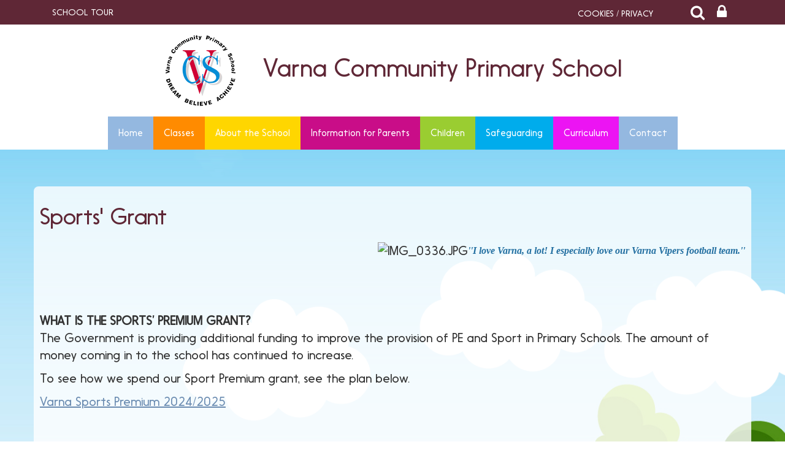

--- FILE ---
content_type: text/html; charset=UTF-8
request_url: https://www.varna.manchester.sch.uk/page/sports-grant/51009
body_size: 6244
content:
<!DOCTYPE html>
<html lang="en">

<head>
    <meta charset="utf-8">
<meta http-equiv="X-UA-Compatible" content="IE=edge">
<meta name="viewport" content="width=device-width, initial-scale=1"><title>Varna Community Primary School: Sports' Grant</title>
<script type="application/ld+json">
        {
          "@context" : "https://schema.org",
          "@type" : "WebSite",
          "name" : "Varna Community Primary School",
          "url" : "https://www.varna.manchester.sch.uk"
        }
      </script><link rel="shortcut icon" href="/images/favicon_2.ico" type="image/vnd.microsoft.icon" />
            <link rel="icon" href="/images/favicon_2.ico" type="image/vnd.microsoft.icon" />
<script src="https://ajax.googleapis.com/ajax/libs/jquery/1.12.4/jquery.min.js"></script>
<script type="text/javascript" src="/core/plugins/lightbox/js/lightbox.min.js"></script>
<link rel="stylesheet" type="text/css" href="/core/plugins/lightbox/css/lightbox.min.css" media="screen" />
<script type="text/javascript" src="/jscript/jquery.cycle2.min.js"></script>
<script type="text/javascript" src="/jscript/global.js"></script><link rel="stylesheet" href="https://maxcdn.bootstrapcdn.com/bootstrap/3.3.7/css/bootstrap.min.css" integrity="sha384-BVYiiSIFeK1dGmJRAkycuHAHRg32OmUcww7on3RYdg4Va+PmSTsz/K68vbdEjh4u" crossorigin="anonymous">
<link rel="stylesheet" href="https://maxcdn.bootstrapcdn.com/bootstrap/3.3.7/css/bootstrap-theme.min.css" integrity="sha384-rHyoN1iRsVXV4nD0JutlnGaslCJuC7uwjduW9SVrLvRYooPp2bWYgmgJQIXwl/Sp" crossorigin="anonymous">
<script src="https://maxcdn.bootstrapcdn.com/bootstrap/3.3.7/js/bootstrap.min.js" integrity="sha384-Tc5IQib027qvyjSMfHjOMaLkfuWVxZxUPnCJA7l2mCWNIpG9mGCD8wGNIcPD7Txa" crossorigin="anonymous"></script><link rel="stylesheet" href="https://cdnjs.cloudflare.com/ajax/libs/font-awesome/4.7.0/css/font-awesome.min.css"><script type="text/javascript" src="/jscript/modernizr-hover.js"></script>
<script type="text/javascript" src="/jscript/modernizr-hover-fix.js"></script><script type="text/javascript" src="/core/plugins/jplayer/js/jquery.jplayer.min.js"></script>
<script type="text/javascript" src="/core/plugins/jplayer/js/jplayer.playlist.min.js"></script>
<link href="/core/plugins/jplayer/skin/blue.monday/jplayer.blue.monday.css" rel="stylesheet" type="text/css" /><link type='text/css' href='/css/modal.css?v=1' rel='stylesheet' media='screen' />
<script type='text/javascript' src='/jscript/jquery.simplemodal.js'></script><link rel="stylesheet" type="text/css" href="/themes/reset/reset.css?v=22" /><style type="text/css">


</style><meta property="og:image" content="https://www.varna.manchester.sch.uk/images/og_image.png" />    <link href="https://fonts.googleapis.com/css?family=Quicksand:400,500,700" rel="stylesheet">
    <link href="/themes/varna/styles.css?v=0.5" rel="stylesheet">
    <link href="/themes/varna/override.css?v=0.6" rel="stylesheet">
    <script src="/themes/varna/js/override.js?v=0.2"></script>

    <!--MODAL-->
    <link rel="stylesheet" href="https://cdnjs.cloudflare.com/ajax/libs/remodal/1.1.1/remodal.min.css" />
    <link rel="stylesheet" href="https://cdnjs.cloudflare.com/ajax/libs/remodal/1.1.1/remodal-default-theme.min.css" />
    <script src="https://cdnjs.cloudflare.com/ajax/libs/remodal/1.1.1/remodal.min.js"></script>

    <script src='https://www.google.com/recaptcha/api.js'></script>
    <script>
    $(function() {
            });
    </script>



    <!-- SLICK NAV -->
    <link rel="stylesheet" href="/themes/varna/slicknav/dist/slicknav.css">
    <script src="/themes/varna/slicknav/dist/jquery.slicknav.min.js"></script>
</head>

<body>
    <div id="modal-popup">
				<h3></h3>
				<p></p>
			</div><div id='webbar_upgraded' class='hidden-xs hidden-sm'><div class='container'><div class='col-md-8 col-lg-8 column text-left'><a href='/tour' class='upgraded_button' target='_blank'>SCHOOL TOUR</a></div><div class='col-md-4 col-lg-4 column text-right'><a href='/cookies' class='upgraded_button' target='_blank'>COOKIES / PRIVACY</a><ul class='translator_tool'><div class='upgraded_button_icon globe' target='_blank'><i class='fa fa-globe'></i></div><div id='google_translate_element'></div></ul><ul class='search_tool'><div href='/administrator' class='upgraded_button_icon search' target='_blank'><i class='fa fa-search'></i></div><div class='search-content'><input id='search' type='text' value='Search:' onfocus='if(this.value=="Search:")this.value="";' onblur='if(this.value=="")this.value="Search:";' /></ul><a href='/administrator' class='upgraded_button_icon lock' target='_blank'><i class='fa fa-lock'></i></a></div></div></div><script type='text/javascript' src='//translate.google.com/translate_a/element.js?cb=googleTranslateElementInit'></script><script type='text/javascript'>function googleTranslateElementInit() {new google.translate.TranslateElement({pageLanguage: 'en'}, 'google_translate_element');}</script>    <div id="login-form" class="remodal" data-remodal-id="login-form">
        <button data-remodal-action="close" class="remodal-close"></button>
        <div class="container-fluid">
            <div class="row">
                <div class="col-xs-12">
                    <div class="login">
                        <div class="login__container">
                            <div id="login">
<h2>Student Login</h2>
<form name="studentlogin" id="studentlogin" method="POST" target="_blank" action="https://secure.schoolspider.co.uk/pupil/login.php" autocomplete="off"><div class="username"><input name="username" id="username" type="text" placeholder="Username" class="textfield" onBlur="if(this.value=='')this.value='Username';" onFocus="if(this.value=='Username')this.value='';" autocomplete="off" /></div>

							<div class="password"><input name="password" id="password" type="password" placeholder="Password" class="textfield" onBlur="if(this.value=='')this.value='Password';" onFocus="if(this.value=='Password')this.value='';" autocomplete="off" /></div>

							<div class="go"><input name="login" type="submit" value="login" class="gobutton" /></div>

							<div class="clear"></div>
                            <input type="hidden" value="login" name="m" />

                            <input type="hidden" name="school_id" value="452" />

						</form>

						</div>
                        </div>
                    </div>
                </div>
            </div>
        </div>
    </div>
    <!-- Header -->
    <header>
        <div class="container">
            <div class="row">
                <div class="col-md-12 col-xs-12">
                    <div id="logo">
                        <a href="/">
                            <img src="/themes/varna/img/logo.png"
                                alt="Varna Community Primary School Logo" title="Varna Community Primary School Logo">
                            Varna Community Primary School</a>
                    </div>
                </div>
            </div>
            <!-- /.row -->
        </div>
        <!-- /.container -->
    </header>

    <!-- Navigation -->
    <nav>
        <div id="main-menu">
            <ul id="menu">
	<li class="topItem home" data_count="1" data_id="home" data_parent="0" data_children="0"><a href="/" class="topLink">Home</a></li>
	<li class="topItem" data_count="2" data_id="class" data_parent="0" data_children="8"><a href="/classes" class="topLink">Classes</a><ul data_parent="class"  data_children="8" >
	<li class="subItem " data_count="1" data_id="" data_parent="0" data_children="0"><a href="/class/nursery" target="_self" class="subLink">Nursery</a></li>
	<li class="subItem " data_count="1" data_id="" data_parent="0" data_children="0"><a href="/class/reception" target="_self" class="subLink">Reception</a></li>
	<li class="subItem " data_count="1" data_id="" data_parent="0" data_children="0"><a href="/class/year-1" target="_self" class="subLink">Year 1</a></li>
	<li class="subItem " data_count="1" data_id="" data_parent="0" data_children="0"><a href="/class/year-2" target="_self" class="subLink">Year 2</a></li>
	<li class="subItem " data_count="1" data_id="" data_parent="0" data_children="0"><a href="/class/year-3" target="_self" class="subLink">Year 3</a></li>
	<li class="subItem " data_count="1" data_id="" data_parent="0" data_children="0"><a href="/class/year-4" target="_self" class="subLink">Year 4</a></li>
	<li class="subItem " data_count="1" data_id="" data_parent="0" data_children="0"><a href="/class/year-5" target="_self" class="subLink">Year 5</a></li>
	<li class="subItem " data_count="1" data_id="" data_parent="0" data_children="0"><a href="/class/year-6" target="_self" class="subLink">Year 6</a></li>
</ul>
</li>
	<li class="topItem" data_count="3" data_id="50985" data_parent="0" data_children="12"><a href="/page/about-the-school/50985" target="_self" class="topLink">About the School</a><ul  data_parent="50985"   data_children="12" >
	<li class="subItem" data_parent="50985" data_id="50987" data_children="1"><a href="/page/admission/50987" target="_self" class="subLink">Admission</a><ul class="right" data_parent="50987"   data_children="1" >
	<li class="subItem" data_parent="50987" data_id="74754" data_children="0"><a href="/page/nursery-applications-form/74754" target="_self" class="subLink">Nursery Applications Form</a></li>
</ul>
</li>
	<li class="subItem" data_parent="50985" data_id="50986" data_children="0"><a href="/page/school-vision-and-ethos/50986" target="_self" class="subLink">School Vision and Ethos</a></li>
	<li class="subItem" data_parent="50985" data_id="50988" data_children="0"><a href="/page/ofsted-report/50988" target="_self" class="subLink">Ofsted Report</a></li>
	<li class="subItem" data_parent="50985" data_id="50990" data_children="0"><a href="/page/staff-list/50990" target="_self" class="subLink">Staff List</a></li>
	<li class="subItem" data_parent="50985" data_id="50991" data_children="0"><a href="/page/term-dates/50991" target="_self" class="subLink">Term Dates</a></li>
	<li class="subItem" data_parent="50985" data_id="50989" data_children="0"><a href="/page/governors/50989" target="_self" class="subLink">Governors</a></li>
	<li class="subItem" data_parent="50985" data_id="50992" data_children="0"><a href="/page/school-day/50992" target="_self" class="subLink">School Day</a></li>
	<li class="subItem" data_parent="50985" data_id="56789" data_children="0"><a href="/page/wrap-around-care/56789" target="_self" class="subLink">Wrap Around Care</a></li>
	<li class="subItem" data_parent="50985" data_id="50993" data_children="0"><a href="/page/school-meals/50993" target="_self" class="subLink">School Meals</a></li>
	<li class="subItem" data_parent="50985" data_id="50995" data_children="0"><a href="/page/policies/50995" target="_self" class="subLink">Policies</a></li>
	<li class="subItem" data_parent="50985" data_id="85015" data_children="0"><a href="/page/finance-and-data-protection/85015" target="_self" class="subLink">Finance and Data Protection</a></li>
	<li class="subItem" data_parent="50985" data_id="109591" data_children="0"><a href="/page/rights-respecting-school/109591" target="_self" class="subLink">Rights Respecting School</a></li>
</ul>
</li>
	<li class="topItem" data_count="4" data_id="50997" data_parent="0" data_children="13"><a href="/page/information-for-parents/50997" target="_self" class="topLink">Information for Parents</a><ul  data_parent="50997"   data_children="13" >
	<li class="subItem" data_parent="50997" data_id="50999" data_children="0"><a href="/page/letters-home/50999" target="_self" class="subLink">Letters Home</a></li>
	<li class="subItem" data_parent="50997" data_id="51001" data_children="0"><a href="/page/uniform/51001" target="_self" class="subLink">Uniform</a></li>
	<li class="subItem" data_parent="50997" data_id="55419" data_children="0"><a href="/page/attendance/55419" target="_self" class="subLink">Attendance</a></li>
	<li class="subItem" data_parent="50997" data_id="51007" data_children="0"><a href="/page/pupil-premium/51007" target="_self" class="subLink">Pupil Premium</a></li>
	<li class="subItem" data_parent="50997" data_id="51009" data_children="0"><a href="/page/sports-grant/51009" target="_self" class="subLink">Sports' Grant</a></li>
	<li class="subItem" data_parent="50997" data_id="51010" data_children="0"><a href="/page/school-performance-and-data/51010" target="_self" class="subLink">School Performance and Data</a></li>
	<li class="subItem" data_parent="50997" data_id="51012" data_children="0"><a href="/page/extra-curricular/51012" target="_self" class="subLink">Extra Curricular</a></li>
	<li class="subItem" data_parent="50997" data_id="51014" data_children="0"><a href="/page/cashless-payment-system/51014" target="_self" class="subLink">Cashless Payment System</a></li>
	<li class="subItem" data_parent="50997" data_id="59435" data_children="0"><a href="/page/makaton/59435" target="_self" class="subLink">Makaton</a></li>
	<li class="subItem" data_parent="50997" data_id="82283" data_children="0"><a href="/page/mental-health/82283" target="_self" class="subLink">Mental Health</a></li>
	<li class="subItem" data_parent="50997" data_id="94222" data_children="0"><a href="/page/parental-involvement/94222" target="_self" class="subLink">Parental Involvement</a></li>
	<li class="subItem" data_parent="50997" data_id="50994" data_children="0"><a href="/page/online-safety/50994" target="_self" class="subLink">Online Safety</a></li>
	<li class="subItem" data_parent="50997" data_id="51008" data_children="0"><a href="/page/send/51008" target="_self" class="subLink">SEN/D</a></li>
</ul>
</li>
	<li class="topItem" data_count="5" data_id="51019" data_parent="0" data_children="3"><a href="/page/children/51019" target="_self" class="topLink">Children</a><ul  data_parent="51019"   data_children="3" >
	<li class="subItem" data_parent="51019" data_id="51020" data_children="0"><a href="/page/school-council/51020" target="_self" class="subLink">School Council</a></li>
	<li class="subItem" data_parent="51019" data_id="51029" data_children="0"><a href="/page/internet-safety-for-children/51029" target="_self" class="subLink">Internet Safety for Children</a></li>
	<li class="subItem" data_parent="51019" data_id="118236" data_children="0"><a href="/page/digital-leaders/118236" target="_self" class="subLink">Digital Leaders</a></li>
</ul>
</li>
	<li class="topItem" data_count="6" data_id="110822" data_parent="0" data_children="1"><a href="/page/safeguarding/110822" target="_self" class="topLink">Safeguarding</a><ul  data_parent="110822"   data_children="1" >
	<li class="subItem" data_parent="110822" data_id="51013" data_children="0"><a href="/page/family-support/51013" target="_self" class="subLink">Family Support</a></li>
</ul>
</li>
	<li class="topItem" data_count="7" data_id="51002" data_parent="0" data_children="19"><a href="/page/curriculum/51002" target="_self" class="topLink">Curriculum</a><ul  data_parent="51002"   data_children="19" >
	<li class="subItem" data_parent="51002" data_id="51004" data_children="0"><a href="/page/assessment-guides-for-parents/51004" target="_self" class="subLink">Assessment Guides for Parents</a></li>
	<li class="subItem" data_parent="51002" data_id="51006" data_children="0"><a href="/page/phonics-and-reading/51006" target="_self" class="subLink">Phonics and Reading</a></li>
	<li class="subItem" data_parent="51002" data_id="118131" data_children="0"><a href="/page/eyfs/118131" target="_self" class="subLink">EYFS</a></li>
	<li class="subItem" data_parent="51002" data_id="107757" data_children="0"><a href="/page/writing/107757" target="_self" class="subLink">Writing</a></li>
	<li class="subItem" data_parent="51002" data_id="107714" data_children="0"><a href="/page/maths/107714" target="_self" class="subLink">Maths</a></li>
	<li class="subItem" data_parent="51002" data_id="107761" data_children="0"><a href="/page/science/107761" target="_self" class="subLink">Science</a></li>
	<li class="subItem" data_parent="51002" data_id="106817" data_children="0"><a href="/page/computing/106817" target="_self" class="subLink">Computing</a></li>
	<li class="subItem" data_parent="51002" data_id="106820" data_children="0"><a href="/page/art/106820" target="_self" class="subLink">Art</a></li>
	<li class="subItem" data_parent="51002" data_id="106818" data_children="0"><a href="/page/dt/106818" target="_self" class="subLink">DT</a></li>
	<li class="subItem" data_parent="51002" data_id="107715" data_children="0"><a href="/page/history/107715" target="_self" class="subLink">History</a></li>
	<li class="subItem" data_parent="51002" data_id="107756" data_children="0"><a href="/page/geography/107756" target="_self" class="subLink">Geography</a></li>
	<li class="subItem" data_parent="51002" data_id="107758" data_children="0"><a href="/page/pe/107758" target="_self" class="subLink">PE</a></li>
	<li class="subItem" data_parent="51002" data_id="107759" data_children="0"><a href="/page/music/107759" target="_self" class="subLink">Music</a></li>
	<li class="subItem" data_parent="51002" data_id="107760" data_children="0"><a href="/page/mfl/107760" target="_self" class="subLink">MFL</a></li>
	<li class="subItem" data_parent="51002" data_id="110667" data_children="0"><a href="/page/re/110667" target="_self" class="subLink">RE</a></li>
	<li class="subItem" data_parent="51002" data_id="97216" data_children="3"><a href="/page/the-varna-reading-zone/97216" target="_self" class="subLink">The Varna Reading Zone</a><ul class="right" data_parent="97216"   data_children="3" >
	<li class="subItem" data_parent="97216" data_id="99614" data_children="0"><a href="/page/virtual-library/99614" target="_self" class="subLink">Virtual Library</a></li>
	<li class="subItem" data_parent="97216" data_id="89946" data_children="0"><a href="/page/how-to-borrow-books-online-and-other-reading-activities/89946" target="_self" class="subLink">Online Reading Help</a></li>
	<li class="subItem" data_parent="97216" data_id="134862" data_children="0"><a href="/page/year-2-reading-scrapbooks/134862" target="_self" class="subLink">Year 2 Reading Scrapbooks</a></li>
</ul>
</li>
	<li class="subItem" data_parent="51002" data_id="125355" data_children="0"><a href="/page/pshe/125355" target="_self" class="subLink">PSHE</a></li>
	<li class="subItem" data_parent="51002" data_id="146573" data_children="0"><a href="/page/world-book-day/146573" target="_self" class="subLink">World Book Day</a></li>
	<li class="subItem" data_parent="51002" data_id="154667" data_children="0"><a href="/page/long-term-plans/154667" target="_self" class="subLink">Long Term Plans</a></li>
</ul>
</li>
<li class="topItem contact" data_count="8" data_id="contact" data_parent="0" data_children="0"><a href="/contact" class="topLink">Contact</a></li>
</ul>
        </div>
    </nav>

    <div id="wrap" class="">
        <!-- Wrap For Sticky Footer -->

        <!-- Welcome Section -->
        <section id="welcome">
                                </section>

                <div id="background-wrap" class="other-page">

            
            <!-- Main Text Section -->
            <section id="main-text" class="top-buffer bottom-buffer ">
                <div class="container">
                    <div class="row">
                        <div class="col-md-12 col-xs-12">
                            <div id="main_content_top"></div>
<div id="content">
			<h1>Sports' Grant</h1>

	<p style="text-align: right;"><img src="/uploads/452/images/IMG_0336.JPG" alt="IMG_0336.JPG" width="100" height="134" /><span style="font-family: 'book antiqua', palatino, serif; font-size: 16px; color: #236fa1;"><em><strong>''I love Varna, a lot! I especially love our Varna Vipers football team.''</strong></em></span></p>
<p style="text-align: center;">&nbsp;</p>
<p style="text-align: center;"><img style="height: 150px; width: 200px;" src="/uploads/452/images/swimming.png" alt="" /></p>
<p><strong>WHAT IS THE SPORTS&rsquo; PREMIUM GRANT?</strong><br />The Government is providing additional funding to improve the provision of PE and Sport in Primary Schools. The amount of money coming in to the school has continued to increase.</p>
<p>To see how we spend our Sport Premium grant, see the plan below.</p>
<p><a title="Varna Sports Premium 2024 - 2025.docx" href="/uploads/452/files/Varna%20Sports%20Premium%202024%20-%202025.docx">Varna Sports Premium 2024/2025</a></p>
<p>&nbsp;</p>
<p><strong>Swimming at Varna</strong><br />Swimming and water safety is an extremely important part of the PE curriculum at Varna Community Primary School and another way of helping children to lead healthy and active lives.</p>
<p>Throughout the academic year, pupils in Y4 attend swimming lessons at East Manchester once a week.</p>
<p>This ensures that nearly every pupil leaving Varna Community Primary School can reach the National requirement by the end of Year 6.</p>
<p><img src="/uploads/452/images/Swimming 2025.jpg" alt="Swimming 2025.jpg" /></p>
<p>&nbsp;</p>
<p>&nbsp;</p>
			<h2>Files to Download</h2>		<div class="file_gallery">
												<a href="https://spaces.schoolspider.co.uk/uploads/452/page/3285249_page_file.docx?ofn=sports-premium-plan-2020-21.docx" class="file" target="_blank">Sports Premium Plan 2020-21.docx</a>																<a href="https://spaces.schoolspider.co.uk/uploads/452/page/8255908_page_file.pdf?ofn=sports-premium-report-2021-22.docx.pdf" class="file" target="_blank">Sports Premium Report 2021-22.docx.pdf</a>																<a href="https://spaces.schoolspider.co.uk/uploads/452/page/33318887_page_file.pdf?ofn=sports-grant-2022-23.pdf" class="file" target="_blank">Sports Grant 2022-23.pdf</a>									</div>
	
	
		
	</div>
<div id="main_content_bottom"></div>
				</div>
		</div>
		<!-- /.row -->
		
		</div>
		<!-- /.container -->
		</section>

		
		</div> <!-- End of Background Wrap -->

		<!-- Tagline -->
		
		<!-- Student Login Section -->
		<section id="bottom_login">
		    <div class="container">
		        <div class="row">
		            <div class="col-xs-12">
		                <div id="login">
<h2>Student Login</h2>
<form name="studentlogin" id="studentlogin" method="POST" target="_blank" action="https://secure.schoolspider.co.uk/pupil/login.php" autocomplete="off"><div class="username"><input name="username" id="username" type="text" placeholder="Username" class="textfield" onBlur="if(this.value=='')this.value='Username';" onFocus="if(this.value=='Username')this.value='';" autocomplete="off" /></div>

							<div class="password"><input name="password" id="password" type="password" placeholder="Password" class="textfield" onBlur="if(this.value=='')this.value='Password';" onFocus="if(this.value=='Password')this.value='';" autocomplete="off" /></div>

							<div class="go"><input name="login" type="submit" value="login" class="gobutton" /></div>

							<div class="clear"></div>
                            <input type="hidden" value="login" name="m" />

                            <input type="hidden" name="school_id" value="452" />

						</form>

						</div>
		            </div>
		        </div>
		        <!-- /.row -->
		    </div>
		    <!-- /.container -->
		</section>

		<div id="push"></div><!-- Push For Sticky Footer -->
		</div><!-- /#wrap -->

		<!-- Mobile Black Bar Section -->
		<section id="mobile_black_bar">
		    <div class="staff_login"><a href="/administrator">STAFF LOGIN</a></div>
		    <div class="parent_login"><a href="/parent">PARENT LOGIN</a></div>
		    <div class="blogs"><a href="/blogs">SCHOOL BLOGS</a></div>
		</section>

		<!-- Single Column Footer -->
		<footer>
		    <div class="row">
		        <div class="col-xs-12">
		            <small>&copy; Varna Community Primary School. All Rights Reserved. Website and VLE by <a
		                    href="http://www.schoolspider.co.uk/" target="_blank">School Spider</a></small>
		        </div>
		    </div>
		    <!-- /.row -->
		</footer>

		<!-- Two Column Footer -->
		
		<!-- Google tag (gtag.js) -->
<script async src="https://www.googletagmanager.com/gtag/js?id=G-2QR6SZCYV8"></script>
<script>
window.dataLayer = window.dataLayer || [];
function gtag(){dataLayer.push(arguments);}
gtag('js', new Date());  
gtag('config', 'G-2QR6SZCYV8');
</script>		</body>

		</html>

--- FILE ---
content_type: text/css
request_url: https://www.varna.manchester.sch.uk/themes/reset/reset.css?v=22
body_size: 6604
content:
.clear{clear:both;}
iframe{
	border:none;
}
#login *{
	margin:0px;
	padding:0px;
	border:0px;
}
#login h2{
	margin-bottom:5px;
	font-size:24px;
}
#login .username{
	float:left;
	margin-right:3px;
}
#login .password{
	float:left;
	margin-right:3px;
}
#login .go{
	float:left;
}
#login .textfield{
	width:105px;
	border:1px solid #AAA;
	color:#333;
	padding:3px;
}
#login .gobutton{
	background:#bb0000;
	color:#FFF;
	padding:3px;
	cursor:pointer;
}
#pupilbar{
	width:100%;
	height:35px;
	background:url(images/bg_button.gif) repeat-x;
	border-bottom:1px solid #457a00;
	padding-top:5px;
	color:#FFF;
}
#pupilbar *{
	margin:0px;
	padding:0px;
	border:0px;	
}
#pupilbar #pupilcontent{
	width:960px;
	margin:auto;
	padding:0px 20px;
	border-right:1px solid #FFF;
	border-left:1px solid #FFF;
}
#pupilbar a{
	color:#FFF;
	font-size:16px;
	font-style:italic;
	font-weight:bold;
	text-decoration:none;
}
#pupilbar a:hover{
	color:#D2FFCC;
}
#pupilbar #pupilwelcome{
	float:right;
	max-width:300px;
	text-align:right;
}
#pupilbar .text{
	float:right;
	margin-right:10px;
	padding-top:5px;
	padding-left:15px;
	font-size:16px;
}
#pupilbar .avatar{
	float:right;
}
#pupilbar .pupilnotification{
	float:left;
	margin-right:20px;
	margin-top:5px;
	padding:0px 0px 0px 20px;
	background:url(/images/icons/star.png) no-repeat;
}
#pupilbar .pupilnotification img{
	float:left;
	margin-right:5px;
}

#pupilbar .pupilhomework{
	float:right;
	padding:5px 15px 0px 0px;
	height:25px;
	width:140px;
}
#pupilbar .br{
	border-right:1px solid #FFF;
}
#pupilbar .bl{
	border-left:1px solid #FFF;
	padding-left:15px;
}
#pupilbar .pupillogout{
	float:right;
	padding:8px 0px 0px 10px;
}




/*
#pupilbody *{
	color:#333;
	margin:0px;
	padding:0px;
	border:0px;
}*/
#pupilbody h1{
	font-size:24px;
	font-weight:bold;
	margin:15px 0px 15px;
	font-family:"Comic Sans MS", Arial, Helvetica, sans-serif;
}
#pupilbody h2{
	font-size:20px;
	margin-bottom:10px;
	font-family:"Comic Sans MS", Arial, Helvetica, sans-serif;
}
#pupilbody h3{
	font-size:18px;
	margin-bottom:10px;
	font-family:"Comic Sans MS", Arial, Helvetica, sans-serif;
}
#pupilbody p{
	font-size:14px;

	line-height:20px;
	margin: 0px 0px 10px 0px;
	padding:0px;
}
#pupilbody a{
	color:#EA1116;
}
#pupilbody a:hover{
	color:#EA1116;
	text-decoration:underline;
}
#pupilbody .fail{
	padding:15px;
	background:#f6e2e2;
	border:1px solid #e5b7b7;
	font-size:22px;
	color:#c66363;
	margin-bottom:15px;
	text-align:center;
	line-height:28px;
}


#pupilbody .homework_item{
	padding:5px 10px;
	border:1px solid #DDD;
	margin-bottom:10px;
}
#pupilbody .homework_item h3{
	margin: 0 0 10px;	
}
#pupilbody .homework_item p.homework_due{
	margin: 0px 0;
	padding:0px;
	color: #666 !important;
}
#pupilbody .homework_item .gobutton{
	background:#bb0000;
	border:1px solid #8e0000;
	color:#FFF;
	padding:3px 8px;
	cursor:pointer;
	font-size:16px;
	float:right;
	margin-top:2px;
}
#pupilbody .homework_item .viewbutton{
	background:#bb0000;
	border:1px solid #8e0000;
	color:#FFF;
	padding:3px 8px;
	cursor:pointer;
	font-size:18px;
	float:right;
	margin-top:2px;
	text-decoration:none;
}

#pupilbody .homework_header{
	border:1px solid #DBFFBF;
	background:#EFFFEA;
	padding:5px 10px 5px;
	margin:0px 0px 10px;
}
#pupilbody .homework_reply{
	border:1px solid #EEE;
	background:#f9f9f9;
	padding:15px 10px 5px;
	margin-bottom:10px;
}
#pupilbody .homework_reply_by{
	font-size:11px;
	height:14px;
	padding:19px 0px 0px 35px;
	line-height:11px;
	background:no-repeat left top;
}
#pupilbody .homework_reply_by strong{
	font-size:14px;
}
#pupilbody .homework_reply_by.no_pic{
	padding:0px 0px 0px 0px;
}
#pupilbody .homework_title{
	padding-bottom:10px;
	border-bottom:1px solid #DDD;
	font-size:11px;
}
#pupilbody .homework_body{
	font-size:14px;
}
#pupilbody .homework_post{
	border:1px solid #EEE;
	padding:15px 10px 5px;
	margin-bottom:10px;
}
#pupilbody .postbutton{
	background:#bb0000;
	border:1px solid #8e0000;
	color:#FFF;
	padding:5px 8px;
	cursor:pointer;
	font-size:20px;
	margin-top:10px;
}
#pupilbody .homework_post_input{
	width:600px;
	height:150px;
	padding:5px;
	border:1px solid #EEE;
	color:#333;
	font:inherit;
	font-size:16px;
	background:#FFF;
}
#pupilbody .homework_listbutton{
	margin:auto 0px;
}

#pupilbody #default_homework h2, #pupilbody #default_discussion h2{
	color:#333;
}

#default_homework, #default_discussion{
	margin:15px 0px 5px;
	padding:10px;
	background:#EFFFEA;
	border: 1px solid #DBFFBF;
}
p#rule_list{
	font-size:16px;
	font-style:italic;
}



.standard_box{
	border:1px solid #EEE;
	background:#f9f9f9;
	padding:5px 10px 5px;
	margin-bottom:10px;
}
.standard_box.blog_list{
	padding:5px 2px 5px;
}
.blog_list_content_padding{
	padding:0px 10px;
}
.standard_box.blog_list .image_gallery .item{
	padding: 2px;
}
.standard_box.images{
	padding:5px 5px 5px;
}
.standard_box .image_gallery{
	/*border:1px solid #EEE;
	padding:5px;*/
	padding-left:45px;
}
.standard_box.blog_list .image_gallery{
	padding-left:0px;
}
.image_gallery{
	margin-bottom:10px;
}

.image_gallery::after { 
	content: "";
	clear: both;
	display: table;
}
.image_gallery .item{
	float:left;
	border:1px solid #EEE;
	background:#FFF;
	padding:3px;
	margin:1px;
}

.video_gallery{
	margin-bottom:10px;
}
.video_gallery .item{
	/*float:left;
	border:1px solid #EEE;
	background:#FFF;*/
	padding:3px;
	margin:1px;
	margin-bottom:3px;
}

.image_gallery.vert .item{
	float:none;
}


#slider{
	margin-top:10px;
	padding:5px 0px;
	border-top:1px solid #DDD;
	border-bottom:1px solid #DDD;
}
#banner_slider{
	/*border:2px solid #666;*/
	margin:0px 0px 10px;

}
#grade_slider{
	margin-bottom:10px;
}
/*#grade_slideshow{
	width:960px;
	height:300px;
	overflow:hidden;
}*/
#content .leftcolimages{
	width:260px;
	float:left;
	margin-right:15px;
}
#content .rightcolcontent{
	width:370px;
	float:left;
}

#content .rightcolimages{
	width:260px;
	float:right;
	margin-left:15px;
}
#content .leftcolcontent{
	width:370px;
	float:left;
}

.work_list .standard_box .staff_details{
	margin:0px;
	padding:5px;
}
.staff_details.blog_list{
	padding:5px 0px !important;
}
.work_list .standard_box a{
	text-decoration:none;
	font-size:18px;
}
.box h2 a{
	color:#FFF;
	text-decoration:none;
}

#content .pagination{
	text-align:right;
	margin:-20px 5px 10px 0px;
}
#content .pagination.bottom{
	margin:0px 5px 10px 0px;
}

#pupil_siderbar{
	background:#262626;
	border:1px solid #000;
	padding:10px;
	margin:0px 0px 10px;
}
#pupil_siderbar h2{
	font-size:22px;
	margin:5px 0px 15px;
	/*color:#ed1616;*/
	color:#FFF;
}
#pupil_siderbar p{
	color:#FFF;
	 padding-bottom: 0px;
}
#pupil_siderbar a{
	color:#ed1616;
	font: normal 14px Arial,Helvetica,sans-serif;
}
#pupil_siderbar a:hover{
	text-decoration:underline;
}

#pupil_siderbar .file_download{
	background: none repeat scroll 0 0 #EFFFEA;
    border: 1px solid #DBFFBF;
	padding:5px;
}

#pupil_siderbar #download_homework_file, #pupil_siderbar #choose_homework_file, #pupil_siderbar #choose_image_file, #pupil_siderbar #choose_file_file{
    color: #FFFFFF;
    cursor: pointer;
    font-size: 18px;
	font-weight:normal;
    	
	text-decoration:none;
}



#pupil_siderbar #download_homework_file:hover, #pupil_siderbar #choose_homework_file:hover, #pupil_siderbar #choose_image_file:hover, #pupil_siderbar #choose_file_file:hover{
	text-decoration:none;
}
#homework_download_holding{
	margin-top:10px;
}
#homework_upload_holding{
	margin-top:5px;
}
#image_upload_holding{
	margin-top:0px;
}
#file_upload_holding{
	margin-top:0px;
}


#cur_homework_file .item, #cur_image_file .item, #cur_file_file .item{
	padding:3px 5px 3px 33px;
	background:#EFFFEA url(../../images/icons/tick.png) no-repeat left center;
	border: 1px solid #77FF8E;
}

#prev_homework_list .item{
	padding:3px 5px 3px 33px;
	background:#ffeaea url(../../images/icons/cross.png) no-repeat left center;
	border: 1px solid #ffbfbf;
}
.homeworkListItemClone, .imageListItemClone, .fileListItemClone{
	display:none;
}
#modal-popup{
	display:none;
}

#homework_download_holding, #homework_upload_holding, #image_upload_holding, #file_upload_holding{
	background: none repeat scroll 0 0 #BB0000;
	border: 1px solid #FFF;
	text-align:center;
	padding: 5px 8px;
}
#homework_uploading{
	background: none repeat scroll 0 0 #FFB52B;
	border: 1px solid #FFF;
	text-align:center;
	padding: 5px 8px;
	color:#FFF;
	margin-top: 5px;
	font-size:18px;
	display:none;
}
#image_uploading{
	background: none repeat scroll 0 0 #FFB52B;
	border: 1px solid #FFF;
	text-align:center;
	padding: 5px 8px;
	color:#FFF;
	margin-top: 0px;
	font-size:18px;
	display:none;
}
#file_uploading{
	background: none repeat scroll 0 0 #FFB52B;
	border: 1px solid #FFF;
	text-align:center;
	padding: 5px 8px;
	color:#FFF;
	margin-top: 0px;
	font-size:18px;
	display:none;
}
#choose_file{
  /*opacity: 0;
  filter: alpha(opacity = 0);
  height:0px;
  width:0px;*/
}

#homework_upload_holding, #image_upload_holding, #file_upload_holding{
	font-size:18px;
	color:#FFF;
}
#choose_file, #choose_image, #choose_file{
	display:none;
	cursor:pointer;
 	opacity: 0;
  	filter: alpha(opacity = 0);
	z-index:0;
}

html[data-useragent*='MSIE 10.0'] #choose_file, 
html[data-useragent*='MSIE 10.0'] #choose_image{
	position:relative;
	margin-left:0px;
	cursor:pointer !important;
	font-size:34px;
	width:250px;
	margin-top:-50px;
	display:block;
	z-index:100;
 	opacity: 0;
  	filter: alpha(opacity = 0);
}
/* BELOW IS THE CHROME SPECIFIC STUFF */
@media screen and (-webkit-min-device-pixel-ratio:0) { 
	#choose_image, #choose_file {
		display:block;
		margin-top:-25px;
	} 
}


#teacher_image{
	float:left;
	width:120px;
	height:90px;
	padding:10px;
	border:1px solid #ddd;
	background:#eee;
}
#teacher_info{
	float:left;
	padding:0px 0px 0px 10px;
	width:480px;
	margin-left:10px;
}
.teacher_holding.multi #teacher_info{
	width:110px !important;
}

.teacher_list_image{
	float:left;
	width:120px;
	height:90px;
	padding:10px;
	border:1px solid #ddd;
	background:#eee;
}
.teacher_list_info{
	float:left;
	padding:0px 0px 0px 0px;
	width:460px;

}
.staff_list_dynamic  #teacher_image{
	margin-right:20px;	
}
.teacher_list_info p{
	margin-bottom:0px;
}
#class_info{
	margin-top:10px;
}

#class_info_left{
	float:left;
	width:430px;
	margin-right:20px;
	margin-top:10px;
}
#class_further_info{
	float:left;
	width:200px;
	margin-top:10px;
}

.class_items_holding{
	margin-top:10px;
}

#slideshow div{
	width:960px;
	height:300px;
	position:absolute;
}

form ol {
    list-style: none outside none;
    margin: 0;
    padding: 0;
}
form ol li{
	margin-bottom:10px;
	padding:0px;
}
form label {
    display: block;
    margin:0px 0px 5px 0px;
    padding: 0;
}
form .text{
	padding:3px;
	font-family:Verdana, Arial, Helvetica, sans-serif;
	font-size:12px;
	color:#666;
	border:1px solid #DDD;
	margin-right:3px;
}
form .checkbox{
	padding:3px;
	border:1px solid #DDD;
	margin-right:3px;
}
form .textarea{
	padding:3px;
	font-family:Verdana, Arial, Helvetica, sans-serif;
	font-size:12px;
	color:#666;
	border:1px solid #DDD;
	margin-right:3px;
}
form .select{
	padding:3px;
	font-family:Verdana, Arial, Helvetica, sans-serif;
	font-size:12px;
	color:#666;
	border:1px solid #DDD;
	margin-right:3px;	
}
form .large{
	width:650px;
}
form .med{
	width:350px;
}
form .small{
	width:150px;
}
form .sidebar{
	width:240px;
}
form .short{
	height:80px;
}
form .long{
	height:250px;
}
form .medlarge {
    width:620px;
}
.button{
	background-color: #D54E21;
    border: 1px solid #B6360B;
    color: #FFFFFF;
    cursor: pointer;
	padding: 6px 14px;
}
.button.butsmall{
	padding: 2px 8px;
	font-size:12px;
}
#governer_password{
	border:1px solid #DDD;
	padding:10px;
	margin-bottom:10px;
	background:#f2f2f2;
}
#governer_logged_in{
	padding:10px;
	background:#e3f6e2;
	border:1px solid #b2dfaf;
	font-size:22px;
	color:#588d53;
	margin-bottom:10px;
}
.class_heading_left{
	float:left;
}
.class_heading_right{
	float:right;
	padding-top:10px;
}
#pupil_grade_menu{
	width:300px;
	margin-left:-10px;
	display:none;
}
#pupil_grade_menu a{
	display:block;
	background:#64a500;
	padding:5px 10px;
}

.pupilhomework #change_pupil_grade{
	display:none;
}
#pupil_vle .pupilhomework #change_pupil_grade{
	display:block;
}
.pupilhomework #dashboard{
	display:block;
}
#pupil_vle .pupilhomework #dashboard{
	display:none;
}
.teacher_holding{
	margin-bottom:10px;
}
.teacher_holding.multi{
	float:left;
	width:300px;
	margin:0px 10px 10px 0px;
}
.image_title{
	font-size:10px;
	color:#999;
	width:120px;
}
.file_gallery .file{
	display:block;
	border:1px solid #DDD;
	background:#FFF;
	padding:10px 15px;
	margin:0px 0px 5px;
	/*color:#333;*/
	font-size:18px;
	font-weight:bold;
}
.file_gallery .file:hover{
	background:#edfff1;
}

#class_menu{
	margin:0px 0px 10px 0px;
}
#class_menu li{
	float:left;
	list-style:none;
	padding:0px;
}
#class_menu li a{
	display:block;
	background:url(images/class_button_bg.gif) repeat-x #666666;
	border:1px solid #333;
	color:#FFF;
	padding:4px 10px;
	margin:0px 1px 1px 0px;
	font-size:16px;
}
#newsflash{
	background:#9fda8a;
	padding:10px 20px;
	border: 1px solid #5fb940;
	margin-bottom:10px;
}
#newsflash .title{
	font-size:22px;
	margin-bottom:10px;
	color:#124402;
	text-align:center;
}
#newsflash .link{
	line-height:18px;
	text-align:center;
}
#newsflash .link a{
	color:#124402;
	font-size:18px;
}
.newsflash, .newsflash p{
	text-align:center;
}
.newsflash h1{
	margin:10px 0px;
}
.newsflash a{
	font-size:18px !important;
	font-weight:normal !important;
}
#webbar{
	/*height:30px;*/
	background:url(images/bg_webbar.png) repeat-x #222;
	border-top:1px solid #000;
	border-bottom:1px solid #000;
	z-index:99;
	position:relative;
}
.webbar_button{
	background-color: #666;
    border: 1px solid #666;
    color: #FFFFFF;
    cursor: pointer;
	padding: 1px 5px;
}
#webbar #container{
	width:990px;
	margin:3px auto;
	color:#FFF;
	font-size:14px;
	height:26px;
	background:none;
	border-radius:0px;
	border-bottom:none;
	border-top:none;
}
#webbar .divider{
	float:left;
	height:24px;
	width:1px;
	background:#CCC;
	margin-left:10px;
}
#webbar .left{
	float:left;
	margin-left:10px;
	margin-top: 3px;

}
#webbar .left.gap{
	margin-left:20px;

}
#webbar .right{
	float:right;
    margin-right: 10px;
    margin-top: 3px;
}
#webbar a{
	color:#FFF !important;
	font-size:12px;
	font-weight:bold;
	text-decoration:none;
	font-family:Arial,Helvetica,sans-serif;
}
#webbar .cookies{
	padding:1px 5px;
	color:#333;
	border:1px solid #999;
	height: 15px;
}
#webbar .alerts{
	padding:3px 5px 3px 25px;
	margin:2px 0px 0px 25px;
	color:#333;
	background:url(images/alert-icon.png) no-repeat left top;
}
#webbar #search{
	width:120px;
	font-size:13px;
	padding:1px 5px;
	color:#333;
	background:#EEE;
	border:1px solid #999;
}
#webbar .search_input{
	float:left;
}
#webbar #search_button{
	float:left;
	display:block;
	margin-left:2px;
}
#webbar .blogs{
	/*height:15px;*/
}
#webbar #blogs_menu_list{
	background:#666;
	padding:5px 10px 10px;
	margin:1px 0px 0px -6px;
	-webkit-border-bottom-right-radius: 10px;
	-webkit-border-bottom-left-radius: 10px;
	-moz-border-radius-bottomright: 10px;
	-moz-border-radius-bottomleft: 10px;
	border-bottom-right-radius: 10px;
	border-bottom-left-radius: 10px;
	position:absolute;
	display:none;
}
#webbar #blogs_menu_list div{
	margin-top:5px;
}
#calendar_holding{
	padding-top:15px;
}

#webblog_threads_holding{
	border:1px solid #AAA;
	padding:10px;
	background:#F7F7F7;
	margin:10px 0px 0px 5px;
}
#webblog_threads_holding h3{
	font-size:22px !important;
	color:#333 !important;
}
#webblog_threads_holding .forum_box{
	padding:10px;
	border:1px solid #CCC;
	margin:10px 0px 0px 0px;
}
#webblog_threads_holding .webblog_post{
	padding:10px;
	border:1px solid #CCC;
	background:#eee;
	margin:10px 0px 0px;
}
#webblog_threads_holding .webblog_post.reply{
	display:none;
}
#webblog_threads_holding .webblog_post h3{
	margin-top:0px;
	padding-top:0px;
}
#webblog_threads_holding .button{
	background-color: #D54E21;
    border: 1px solid #B6360B;
    color: #FFFFFF !important;
    cursor: pointer;
	padding: 6px 14px;
	font-size:18px;
}
#webblog_threads_holding .gobutton{
	background-color: #D54E21;
    border: 1px solid #B6360B;
    color: #FFFFFF !important;
    cursor: pointer;
	padding: 6px 14px;
	font-size:18px;
	display:block;
	text-align:center;
	margin-bottom:2px;
}
#webblog_threads_holding textarea.post_input{
	width:100%;
	height:100px;
	padding:10px;
	font-size:16px;
	border:1px solid #CCC;
	margin:0px 0px 10px;
	font-family: Arial,Helvetica,sans-serif;
	box-sizing:border-box;
}
#webblog_threads_holding textarea.post_input.smaller{
	width:560px;
}
#webblog_threads_holding .post_name{
	width:100%;
	padding:3px;
	font-size:16px;
	border:1px solid #CCC;
	margin:0px 0px 10px;
	box-sizing:border-box;
}
#webblog_threads_holding .post_name.smaller{
	width:574px;
}
#webblog_threads_holding .webblog_thread_reply{
	float:right;
	display:block;
	background-color: #D54E21;
    border: 1px solid #B6360B;
    color: #FFFFFF !important;
    cursor: pointer;
	padding: 4px 10px;
	font-size:12px;
}
#webblog_threads_holding .sub_reply{
	margin:0px 0px 0px 20px;
	padding:0px 0px 0px 10px;
	border-left:3px solid #333;
}
#webblog_threads_holding p.reply_by{

	font-size:16px;
	color:#d94c1e;
	margin:0px 0px 5px 0px;
}
#webblog_threads_holding p.reply_body{

	font-size:14px;
	color:#333;
	margin:0px 0px 5px 0px;
}
#webblog_parent_login{
	float: left;
    width: 45%;
    text-align: center;
	margin-left: 2%;
	font-size: 18px;
}
#webblog_pupil_login{
    float: left;
    width: 45%;
    text-align: center;
    margin-left: 6%;
	font-size: 18px;
}
#webblog_pupil_login:hover, #webblog_parent_login:hover, #webblog_password_container_back_button:hover{
	cursor: pointer;
}
.webblog_password_container_button_text{
	width: 100%!important;
    height: 100%!important;
    font-size: 18px!important;
    padding-top: 8%;
	background-color: #ff3f3f;
}
#webblog_pupil_login .webblog_password_container_button_text{
	background-color: #1fd808;
}
#webblog_threads_holding_logout {
    float: right;
    margin-top:-20px;
    margin-bottom: 10px;
    background-color: #D54E21;
    border: 1px solid #B6360B;
    color: #FFFFFF !important;
    cursor: pointer;
    text-align: center;
    padding:5px 10px;
    font-size: 16px;
	text-decoration: none;
	display:block;
}
#webblog_password_content{
	display: none;
}

#moderate_post{
	padding:10px;
	background:#f6e2e2;
	border:1px solid #e5b7b7;
	font-size:20px;
	color:#c66363;
	margin-bottom:10px;	
	text-align:center;
}

.contact .content p{
	word-wrap: break-word;
}
#governer_logged_in a.button{
	float:right;
	padding:5px 14px;
}
div.skiptranslate.goog-te-gadget{
        background:none !important;
}

img.goog-te-gadget-icon{
        display:none !important;
}

.goog-te-gadget-simple{
        background-color:transparent !important;
        border:none !important;
}

#banner_slider .slider-item {
	width: 650px;
	/*height: 250px;*/
}
#banner_slider .slider-item img {
	width: 650px;
	/*height: 250px;*/
}

#header_slider{
	border:2px solid #666;
	margin:0px 0px 10px;
}
#webblog_password_container{
	border: 1px solid #39c;
    background: #FFF;
    padding: 10px;
    height: auto;
    display: inline-block;
    width: 100%;
	box-sizing:border-box;
}
#webblog_login label{
	color: #39c;
}
#webblog_password_container h3{
	font-weight: bold;
}
.login_fail{
	padding:5px 0px;
	color:#F00;
	font-size:14px;
}
/* RESET HEADER IMAGES */
@media screen and (min-width: 1260px) { 

	#banner_slider {
		width: 100%!important;
	}
	#banner_slideshow {
		width: 100%!important;
	}
	#banner_slider .slider-item img {
		width: 100%!important;
	}
	#banner_slider .slider-item {
		width: 100%!important;
	}
	#header_slider {
		width: 100%!important;
	}
	#header_slideshow {
		width: 100%!important;
	}
	#header_slider .slider-item img {
		width: 100%!important;
	}
	#header_slider .slider-item {
		width: 100%!important;
	}
}

section#staff_list .staff_block{
    margin-bottom: 20px;
    padding: 20px;
    background: #ffffff;
    border: 2px solid #f1f1f1;
}
section#staff_list .staff_block .inner h2{
	margin: 0;
    margin-bottom: 5px;
	color: #000000;
}
section#staff_list .staff_block .inner .divider{
    height: 2px;
    width: 300px;
    background: #e6e6e6;
    margin-bottom: 10px;
}
section#staff_list .staff_block .inner .item{
	display: inline-block;
    width: 100%;
    margin-bottom: 10px;
    background: #ffffff;
    border: 2px solid #f3f3f3;
}
section#staff_list .staff_block .inner .item img{
	float: left;
	display: inline-block;
	height: 65px;
	margin-right: 10px;
}
section#staff_list .staff_block .inner .item p{
    float: left;
    display: inline-block;
    margin-top: 20px;
    font-size: 20px;
	color: #000000;
}



/* NEW WEBBAR */
#webbar_upgraded{
	width: 100%;
	height: 40px;
	background: black;
}
#webbar_upgraded .container{
	height: 100%;
}
#webbar_upgraded .container .column{
	height: 100%;
}
#webbar_upgraded .container .upgraded_button{
    height: 100%;
    display: inline-block;
    padding: 10px 10px 10px 0px;
    color: #ffffff;
    text-decoration: none;
    position: relative;
    margin-right: 15px;
    vertical-align: bottom;
    font-size: 14px!important;
}
#webbar_upgraded .container .upgraded_button_icon{
    height: 100%;
    display: inline-block;
    color: #ffffff;
    text-decoration: none;
    position: relative;
    padding: 7px 10px;
}
#webbar_upgraded .container #google_translate_element, #webbar_upgraded .container .search-content{
	z-index: 9999;
}
#webbar_upgraded .container .upgraded_button_icon i.fa {
    font-size: 25px;
}
#webbar_upgraded .container .upgraded_button_icon.search i.fa {
	vertical-align: text-bottom;
}
#webbar_upgraded .container .upgraded_button_icon.updatesToView{
	vertical-align: bottom;
	/*animation: blink 2s ease-in infinite;*/
}
#webbar_upgraded .container .upgraded_button_icon.updatesToView .fa-exclamation-circle{
	font-size:21px;
}
@keyframes blink {
	from, to{ 
	  opacity: 1
	}
	50%{ 
	  opacity: 0 
	}
}
#webbar_upgraded .container .upgraded_button_icon:hover > i.fa, #webbar_upgraded .container .upgraded_button:hover{
    color: #ffcc00;
}
#webbar_upgraded .container .blogging{
	display: inline-block;
    position: relative;
    margin: 0;
    padding: 0;
}
#webbar_upgraded .container .upgraded_button:hover:after {
	font-family: FontAwesome;
    content: "\f060";
    display: inline-block;
    position: absolute;
    right: -5px;
    font-size: 12px;
    top: 12px;
    color: #ffcc00;
}
#webbar_upgraded .container .blogging .blogs_menu_list{
	position: absolute;
    top: 100%;
    display: none;
    z-index: 9999;
    background: black;
    width: max-content;
}
#webbar_upgraded .container .blogging:hover .blogs_menu_list{
	display: block;
}
#webbar_upgraded .container .blogging:hover .blogs_menu_list a{
	padding: 10px;
    display: block;
    color: #ffffff;
	text-decoration: none;
}
#webbar_upgraded .container .blogging:hover .blogs_menu_list a:hover{
	color: #ffcc00;
}
#webbar_upgraded .container .upgraded_button_icon.search, #webbar_upgraded .container .upgraded_button_icon.globe{
	cursor: pointer;
}

/**** UPGRADED SEARCH OVERLAY ****/

#webbar_upgraded .container .search-content{
	position: absolute;
    top: calc(100% + 1px);
    left: -80px;
	display: none;
}
#webbar_upgraded .container .search-content #search{
	font-size: 14px!important;
    outline: none;
    padding: 10px;
    background: black;
    border: 0;
    color: #ffffff;
    border-top: 2px solid #ffffff;
    overflow: hidden;
}
#webbar_upgraded .container .search-content::after{
	font-family: FontAwesome;
    content: "\f002";
    display: inline-block;
    position: absolute;
    height: 100%;
	padding: 10px;
    background: black;
    border-top: 2px solid #ffffff;
    color: #ffffff;
    border-left: 2px solid #ffffff;
    font-size: 14px;
	cursor: pointer;
}
#webbar_upgraded .container .search-content #search_button{
	position: absolute;
	font-size: 20px;
    right: 5px;
    top: 6px;
	color: #ffffff;
}
#webbar_upgraded .container ul.translator_tool, #webbar_upgraded .container ul.search_tool{
	display: inline-block;
	position: relative;
	margin: 0;
	padding: 0;
}
#webbar_upgraded .container #google_translate_element{
	position: absolute;
    overflow: unset!important;
    height: auto!important;
    width: auto;
    left: -30px;
    display: none;
    top: 100%;
}
#webbar_upgraded .container #google_translate_element .goog-te-gadget .goog-te-combo::-ms-expand{
	display:none;
}
#webbar_upgraded .container #google_translate_element .goog-te-gadget .goog-te-combo{
	-webkit-appearance: none;
    -moz-appearance: none;
    appearance: none;
    margin: 0;
    text-align: center;
    text-align-last: center;
    padding: 10px;
    border: 0px;
    border-radius: 0px;
    outline-width: 0;
    text-transform: uppercase;
    background: black;
    border-top: 2px solid #ffffff;
    color: #ffffff;
}
#webbar_upgraded .container #google_translate_element .goog-te-gadget{
	font-size: 0;
}
#webbar_upgraded .container #google_translate_element .goog-te-gadget a{
	display: none;
}
.staff_list_dynamic .divider{
    height: 1px;
    background: #eeeeee;
    margin-bottom: 15px;
    margin-top: 15px;
}
.staff_list_dynamic .divider:last-child{
	display: none;
}
.flag-icon:before {
    content: "" !important;
}
.flag-icon{
	width: 80px !important;
	height: 70px !important;
	background-position:top left!important;
	margin-right:10px !important;
	padding-top: 65px !important;
	text-align: left !important;
	display: inline-block !important;
	font-size: 16px !important;
}
.flag_container{
	margin-bottom: 10px;
}
@media screen and (max-width: 540px) { 
	.flag-icon{
		width: 60px !important;
		height: 50px !important;
		padding-top: 50px !important;
		font-size: 12px !important;
		margin-right:5px !important;
	}
}

--- FILE ---
content_type: text/css
request_url: https://www.varna.manchester.sch.uk/themes/varna/styles.css?v=0.5
body_size: 2701
content:
/******
Do a find and replace to change all colours / fonts

Colour:
main dark grey #575757
Lighter grey #8f8f8f

Font:
'Quicksand' is the google font
********/

html,
body {
    height: 100%;
	font-family: 'Nanami',sans-serif;
	color: #333;
	font-size: 20px;
}
/* Wrapper for page content to push down footer */
	  #wrap.home{
		  background: none;
	  }
      #wrap {
        min-height: 100%;
        height: auto !important;
		height: 100%;
		background: url(./img/content_bg-other-page.png) bottom no-repeat;
		background-size: cover;
        /* Negative indent footer by it's height */
		/* ----- Margin for Single Column Sticky Footer -----*/
        margin: 0 auto -231px;
		/* ----- Margin for Two Column Sticky Footer -----*/
        /*margin: 0 auto -264px;*/
      }

      /* Set the fixed height of the footer here */
      #push/*, #footer*/ {
		  /* ----- Height for Single Column Sticky Footer -----*/
        height: 231px;
		/* ----- Height for Two Column Sticky Footer -----*/
        /*height: 264px;*/
      }
h1 {
	color: #5f2736;
	padding: 0px 0px 10px;
	margin: 0px 0px 10px 0px;
}

h2{
	color: #5f2736;
}

a:hover, a:focus{
	text-decoration: none;
}

#logo {
	margin-top: 10px;
	margin-bottom: 10px;
	text-align: center;
}
#logo a {
	color: #5f2736;
	text-decoration: none;
	font-size: 40px;
}
#logo a:hover {
	text-decoration:none;
}
#logo img {
	margin: 0 auto 15px;
	display: block;
}

/* ----- IF One Column Header -----*/
header {
	background-color: #fff;
}
.navbar-header {
    text-align: center;
}
.navbar-brand {
    color: #fff;
	height: 100%;
	font-size: 22px;
	float: none;
	display: block;
	line-height: normal;
}
.navbar-brand:focus, .navbar-brand:hover {
    color: #fff;
}
.navbar-brand > img {
	margin: 0 auto 15px;
}
@media (min-width: 576px) {
	.container > .navbar-header {
    text-align: left;
	}
	.navbar-brand {
	float: left !important;
	display: inline;
	line-height: 20px;
	}
	.navbar-brand > img {
	display: inline-block;
	padding-right: 20px;
	margin: 0;
	}
}
@media (min-width: 768px) {
	.navbar-brand {
	font-size: 32px;
	}	
}
/* ----- One Column Header END -----*/

#background-wrap{
	background: url(./img/content_bg.png) bottom no-repeat;
	background-size: cover;
}
#background-wrap.other-page{
	background: none;
}


section#main-text.home{
	text-align: center;
}
section#main-text a {
	color: #6b8cb1;
	text-decoration: underline;
}
.welcome-title{
	font-family: 'Nanami-Thin', sans-serif;
	text-transform: uppercase;
	font-size: 70px;
}

.twitter_hold {
	background: #fff;
	padding: 10px;
}
.twitter_border {
	border: 2px dashed #575757;
	border-radius: 5px;
	padding: 10px;
}

.mobile-calendar{
	width: 200px;
	display: block;
	margin: auto;
	color: #fff !important;
	background: #5f2736;
	padding: 10px;
	font-size: 20px;
	text-decoration: none !important;
	transition: 0.3s;
}
.mobile-calendar:hover{
	background: #94b8e0;
}

/* ----- Quick Links -----*/
.sky_gradient{
	background: url(./img/sky-gradient.png) repeat-x;
	position: relative;
	height: 420px;
	margin-bottom: -390px;
}
#quick-links{
	padding: 30px 0px;
}
#quick-links a{
	color: #fff;
}
#quick-links a:hover{
	text-decoration: none;
	color: #fff;
}

#quick-links h3{
	text-align: center;
	font-family: 'KG_Feeling', sans-serif;
	font-size: 28px;
}
#quick-links img{
	display: block;
	margin: auto;
}

.news-button{
	background: #00ced1;
	border: 4px solid;
	border-radius: 16px;
	padding: 10px;
	transition: 0.3s;
}
.news-button:hover{
	background: #03b1b4;
}

.calendar-button{
	background: #ff69b3;
	border: 4px solid;
	border-radius: 16px;
	padding: 10px;
	transition: 0.3s;
}
.calendar-button:hover{
	background: #e25da0;
}

.curriculum-button{
	background: #edc832;
	border: 4px solid;
	border-radius: 16px;
	padding: 10px;
	transition: 0.3s;
}
.curriculum-button:hover{
	background: #cfae2b;
}

.pupil-button{
	background: #99cd32;
	border: 4px solid;
	border-radius: 16px;
	padding: 10px;
	transition: 0.3s;
}
.pupil-button:hover{
	background: #7da828;
}

.gallery-button{
	background: #ff8b00;
	border: 4px solid;
	border-radius: 16px;
	padding: 10px;
	transition: 0.3s;
}
.gallery-button:hover{
	background: #db7b06;
}


/* ----- Quick Links END -----*/

/* ----- SignPost Links -----*/
section#signpost{
	padding: 30px;
}
.signpost-column{
	background: url(./img/signpost.png) center 0 no-repeat;
	margin-bottom: -37px;
	height: 350px;
}
.signpost-column a{
	text-align: center;
	color: #fff;
	font-size: 28px;
	font-family: 'KG_Feeling', sans-serif;
	text-shadow: 2px 2px 8px #000;
	position: relative;
	display: block;
	margin-bottom: 30px;
	top: 75px;
	transition: 0.3s;
	-webkit-transition: 0.3s;
	-moz-transition: 0.3s;
	-ms-transition: 0.3s;
	-o-transition: 0.3s;
}
.signpost-column a:hover{
	text-shadow: 2px 2px 8px #d3d1d1;
	text-decoration: none;
}

section#tagline{
	padding: 30px 0px;
	color: #fff;
	background: #5f2736;
	text-align: center;
	margin-top: -2px;
}
section#tagline h2{
	margin: 0;
	font-size: 45px;
	font-weight: 700;
	color: #fff;
}

section#bottom-logos img {
	margin-bottom: 22px;
	height: 75px;
}

section#contact-section{
	height: 400px;
	border-top: 3px solid #94b8e0;
}
section#contact-section .details{
	background: url(./img/map.png) center no-repeat;
	height: 100%;
	position: relative;
	background-size: cover;
}
section#contact-section .contact-details{
	position: absolute;
	height: 100%;
	left: 150px;
	padding: 60px 30px;
	text-align: center;
	background-color: rgba(148, 183, 224, 0.795);
}
section#contact-section .contact-details h2{
	color: #5f2736;
	margin-bottom: 20px;
	font-weight: 700;
}
section#contact-section .contact-details a{
	color: #333;
}
section#contact-section .contact-details .address{
	font-size: 20px;
}
section#contact-section .contact-details .main-contact{
	font-size: 22px;
	margin: 0;
}
section#contact-section .contact-details .email{
	font-size: 24px;
}
section#contact-section .contact-details .telephone{
	font-size: 28px;
	margin: 0;
}


/* ----- Mobile Black Bar Styles -----*/
#mobile_black_bar a {
	display:block;
	color:#FFF;
	padding:10px;
	text-align:center;
	font-size:20px;
}
#mobile_black_bar .staff_login, #mobile_black_bar .blogs {
	background: #94b8e0;
}
#mobile_black_bar .parent_login {
	background: #5f2736;
}

/* ----- Footer Styles -----*/

footer {
	padding: 20px;
	background-color: #5f2736;
	color: #fff;
	text-align: center;
}
footer a {
	color: #fff;
	text-decoration: none;
}
footer a:hover {
	color: #fff;
	text-decoration: underline;
}

/* ----- IF Two Column Footer -----*/
.footer-right {
    margin-top: 16px;
}
.footer-right a {
    color: #fff;
    -webkit-transition: color .2s ease;
    -moz-transition: color .2s ease;
    -ms-transition: color .2s ease;
    -o-transition: color .2s ease;
    transition: color .2s ease;
}
.footer-right a:hover {
    color: #9cf;
}
.footer-right span {
    width: 50px;
    font-size: 22px;
}

/* ----- Common Styles -----*/

.top-buffer {
	padding-top: 60px;
}
.bottom-buffer {
	padding-bottom: 40px
}

.contact-form-container{
	padding: 0;
}
#admission_form label{
	color: #333;
	font-weight: 700;
	margin: 10px 0px;
}
#admission_form label a{
	color: #fff;
	background: #5f2736;
	border: 0;
	border-radius: 8px;
	transition: 0.3s;
	padding: 10px;
	text-decoration: none;
	display: inline-block;
	transition: 0.3s;
	width: 200px;
	text-align: center;
}
#admission_form label a:hover{
	background: #94b8e0;
}
#admission_form input[type="date"], #admission_form input[type="radio"]{
	width: auto;
}
#admission_form .male-female, #admission_form .siblings, #admission_form .siblingsSchool{
	display: inline-block;
	margin: 0px 10px;
	margin-bottom: 10px;
	font-weight: 300;
}
#admission_form input{
	width: 100%;
	margin: 5px 0px;
	padding: 5px;
}
#admission_form #submit_button{
	width: 200px;
	color: #fff;
	background: #5f2736;
	border: 0;
	border-radius: 8px;
	transition: 0.3s;
}
#admission_form #submit_button:hover{
	background: #94b8e0;
}
#admission_form .form-fields1, #admission_form .form-fields2, #admission_form .form-fields3{
	display: none;
}
.success{
	color: #fff;
	text-align:center;
	font-size: 16px;
	padding: 10px 0px;
	background: #94b8e0;
}

.fail{
	color: #fff;
	text-align:center;
	font-size: 16px;
	padding: 10px 0px;
	background: #5f2736;
}


/* ----- Responsive Styles -----*/

@media(min-width: 576px) {
	#logo {
	margin-top: 15px;
	margin-bottom: 15px;
	}
	#logo img {
    margin: 0;
    display: inline;
	padding-right: 30px;
	}
	/* ----- Wrap and Push for Single Column Sticky Footer -----*/
	#wrap {
    margin: 0 auto -208px;
    }
    #push {
    height: 208px;
    }
	/* ----- Wrap and Push for Two Column Sticky Footer -----*/
	/*#wrap {
    margin: 0 auto -249px;
    }
    #push {
    height: 249px;
    }*/
}
@media(min-width: 768px) {
	.navbar-nav {
    float: none;
    margin:0 auto;
    display: block;
	}
	.navbar-nav > li {
    display: inline-block;
    float:none;
	}
	/* ----- Wrap and Push for Single Column Sticky Footer -----*/
	#wrap {
    margin: 0 auto -208px;
    }
    #push {
    height: 208px;
    }
	/* ----- Wrap and Push for Two Column Sticky Footer -----*/
	/*#wrap {
    margin: 0 auto -210px;
    }
    #push {
    height: 210px;
    }*/
}

@media(min-width:992px) {
	section#bottom_login {
		display: none;
	}
	section#mobile_black_bar {
		display: none;
	}
	section#main-text .container{
		padding: 30px 10px;
		background-color: rgba(255, 255, 255, 0.8);
		border-radius: 8px;
	}
	.col-md-5th{
		position: relative;
		width: 20%;
		float: left;
		z-index: 2;
	}
	/* ----- IF Two Column Footer -----*/
	.footer-right {
    margin-top: 0;
	}
	/* ----- Wrap and Push for Single Column Sticky Footer -----*/
	#wrap {
    margin: 0 auto -63px;
    }
    #push {
    height: 63px;
    }
	/* ----- Wrap and Push for Two Column Sticky Footer -----*/
	/*#wrap {
    margin: 0 auto -64px;
    }
    #push {
    height: 64px;
    }*/
}

--- FILE ---
content_type: text/css
request_url: https://www.varna.manchester.sch.uk/themes/varna/override.css?v=0.6
body_size: 2663
content:
@font-face {
  font-family: "Nanami";
  src: url("./fonts/fonts/NanamiRoundedW01Light.ttf");
  font-weight: normal;
  font-style: normal;
}
@font-face {
  font-family: "Nanami-Light";
  src: url("./fonts/fonts/Nanami-Light.otf");
  font-weight: normal;
  font-style: normal;
}
@font-face {
  font-family: "Nanami-Thin";
  src: url("./fonts/fonts/Nanami-Thin.otf");
  font-weight: normal;
  font-style: normal;
}
@font-face {
  font-family: "KG_Feeling";
  src: url("./fonts/fonts/KGFeeling22.ttf");
  font-weight: normal;
  font-style: normal;
}

/************************************ WEBBAR BAR ****************************************/

#webbar_upgraded {
  background: #5f2736;
}
#webbar_upgraded .container .search-content #search {
  background: #5f2736;
}
#webbar_upgraded .container .search-content::after {
  background: #5f2736;
}
#webbar_upgraded
  .container
  #google_translate_element
  .goog-te-gadget
  .goog-te-combo {
  background: #5f2736;
}
#webbar_upgraded .container .blogging .blogs_menu_list {
  background: #5f2736;
}
/*********************************** MENU ***************************************/

ul#menu {
  width: 100%;
  text-align: center;
  float: none;
  margin: 0;
  padding: 0;
  list-style: none;
  display: block;
  font-size: 0;
  background: #fff;
}
ul#menu,
ul#menu li,
ul#menu ul {
  list-style: none !important;
  list-style-image: none !important;
}
ul#menu .topItem {
  display: inline-block;
  float: none !important;
  margin: 0 0px 0 0;
  padding: 0 0px;
  color: #473016;
  /*border-right: 1px solid #fff;*/
  position: relative;
  line-height: 20px;
  top: 0px;
  text-align: center;
  /*background: #f00;*/
}
ul#menu li {
  /*height: 40px;*/
  line-height: 2px;
  text-align: left;
  position: relative;
  text-decoration: none;
  display: block;
  /*top: 37px;*/
}
ul#menu li a {
  font-size: 13px;
  /*height: 30px;*/
  color: #fff;
  margin: 0px 0px;
  padding: 17px 12px;
  text-decoration: none;
  display: block;
}
ul#menu li a:hover {
  color: #fff;
}
ul#menu ul {
  display: none;
  position: absolute;
  top: 54px;
  margin: 0px;
  z-index: 598;
  white-space: nowrap;
  padding: 0px;
  font-size: 0;
}
ul#menu ul li {
  display: block;
}
ul#menu li:hover > ul {
  display: block;
}
ul#menu ul {
  text-align: left;
  z-index: 200 !important;
}
ul#menu ul ul {
  margin-left: 100%;
  top: 0px !important;
  position: absolute;
}
ul#menu .subItem a {
  display: block;
  padding: 20px 15px;
}
ul#menu .subItem a:hover {
  color: #fff;
}

ul#menu > li:nth-child(3) > ul {
  width: 450px;
  /*right: 0;*/
}
ul#menu > li:nth-child(3) > ul > li {
  width: 225px;
  float: left;
}
ul#menu > li:nth-child(8) > ul {
  width: 460px;
  right: 0;
}
ul#menu > li:nth-child(8) > ul > li {
  width: 230px;
  float: left;
}

@media screen and (max-width: 992px) {
  #main-menu {
    display: none;
  }
}

/************************************** STICKY MENU ******************************************/

.sticky {
  position: fixed;
  width: 100%;
  left: 0;
  top: 0;
  z-index: 100;
  border-top: 0;
  z-index: 9999;
  box-shadow: 0 0 7px rgba(0, 0, 0, 0.3) !important;
}

/********** MOBILE MENU ********/

.slicknav_menu {
  background: #5f2736 !important;
  display: block;
}
.slicknav_btn {
  background-color: #94b8e0 !important;
}
.slicknav_nav .topItem a {
  color: #fff !important;
  font-size: 16px;
}
.slicknav_nav a:hover {
  background: #94b8e0 !important;
  color: #fff !important;
}
li.topItem.slicknav_parent.slicknav_open {
  background: #5f2736 !important;
}
.slicknav_nav .topItem.slicknav_open a,
.slicknav_nav .topItem:hover a {
  color: #fff !important;
}
@media screen and (min-width: 992px) {
  .slicknav_menu {
    display: none !important;
  }

  .col-md-1-half {
    width: 11.666667%;
  }
  .col-md-9th {
    width: calc(100% / 9);
  }
}
/********** MENU END ********/

#slider,
#grade_slider {
  height: auto;
  margin: 0;
  padding: 0;
  border: none;
}
#slider > #slideshow .slider-item,
#grade_slider > #grade_slideshow .slider-item {
  width: 100% !important;
  height: auto !important;
}
.slider-item img {
  height: auto;
  width: 100%;
}

marquee {
  background: #5f2736;
  padding: 10px 0px;
  font-size: 20px;
  color: #fff;
  margin-bottom: -7px;
}

/********** LOGIN STYLES ********/

.header-login {
  display: none;
}
#login {
  margin: 10px 0px;
}
#login .username {
  width: 100%;
  margin-bottom: 3px;
}
#login .password {
  width: 70%;
  margin-right: 0px;
}
#login .go {
  width: 30%;
}
#login .gobutton {
  background: #5f2736;
  color: #fff;
  padding: 4px 15px;
  cursor: pointer;
  width: 95%;
  margin-left: 5%;
  border-radius: 5px;
}
#login .gobutton:hover {
  background: #7a2a3f;
}

#login .textfield {
  width: 100%;
  border: 1px solid #575757;
  border-radius: 5px;
  color: #5f2736;
}
#login h2 {
  font-size: 28px;
  color: #5f2736;
}

@media (min-width: 992px) {
  .header-login {
    display: block;
  }
  #container {
    width: 970px !important;
  }

  ul#menu > li:nth-child(7n + 1) a {
    background-color: #94b8e0;
  }
  ul#menu > li:nth-child(7n + 1) a:hover {
    background-color: #7194bd;
  }
  ul#menu > li:nth-child(7n + 2) a {
    background-color: #ff8b00;
  }
  ul#menu > li:nth-child(7n + 2) a:hover {
    background-color: #e27e04;
  }
  ul#menu > li:nth-child(7n + 3) a {
    background-color: #ffd600;
  }
  ul#menu > li:nth-child(7n + 3) a:hover {
    background-color: #dab605;
  }
  ul#menu > li:nth-child(7n + 4) a {
    background-color: #c90d88;
  }
  ul#menu > li:nth-child(7n + 4) a:hover {
    background-color: #ad0a74;
  }
  ul#menu > li:nth-child(7n + 5) a {
    background-color: #9acd31;
  }
  ul#menu > li:nth-child(7n + 5) a:hover {
    background-color: #81af24;
  }
  ul#menu > li:nth-child(7n + 6) a {
    background-color: #00acec;
  }
  ul#menu > li:nth-child(7n + 6) a:hover {
    background-color: #0294c9;
  }
  ul#menu > li:nth-child(7n + 7) a {
    background-color: #5f2736;
  }
  ul#menu > li:nth-child(7n + 7) a:hover {
    background-color: #551f2d;
  }
  ul#menu > li:nth-child(7n + 0) a {
    background-color: #ec14f3;
  }
  ul#menu > li:nth-child(7n + 0) a:hover {
    background-color: #c91fcf;
  }
}
@media (min-width: 1200px) {
  #container {
    width: 1170px !important;
  }
  ul#menu li a {
    font-size: 15px;
    padding: 17px 17px;
  }
  ul#menu > li:nth-child(3) > ul {
    width: 460px;
  }
  ul#menu > li:nth-child(3) ul > li {
    width: 230px;
  }
  ul#menu > li:nth-child(5) > ul {
    width: 500px;
    right: 0;
  }
  ul#menu > li:nth-child(5) ul > li {
    width: 250px;
    float: left;
  }
}

@media screen and (max-width: 1200px) and (min-width: 992px) {
  section#bottom-logos img {
    height: 60px;
  }
}

@media screen and (max-width: 992px) {
  .navbar {
    display: none !important;
  }
  #imageTop {
    display: none !important;
  }
  #imageBottom {
    display: none !important;
  }
  section#large-image {
    margin-top: 0px !important;
  }
  .sky_gradient {
    display: none;
  }

  #logo a {
    font-size: 28px;
  }
  html,
  body {
    font-size: 16px;
  }
}

@media (max-width: 576px) {
  #logo a {
    font-size: 20px;
  }
  .welcome-title {
    font-size: 45px;
  }
  #signpost .col-sm-12,
  #signpost .col-xs-12,
  #signpost .container {
    padding: 0;
  }
  section#tagline h2 {
    font-size: 28px;
  }
}

/*********************************** TWO COLUMN CONTACT STYLES ***************************************/

@media (min-width: 992px) {
  /***** WE ONLY WANT IT FLEX FOR BIGGER BROWSERS ****/
  #contact .row {
    display: -webkit-box;
    display: -webkit-flex;
    display: -ms-flexbox;
    display: flex;
  }
}

/********** CAROUSEL STYLES ********/

.carousel_block {
  padding-top: 15px;
}
.carousel_block h1 {
  text-align: center;
}
.carousel-inner .item {
  padding: 20px 60px 100px;
  text-align: center;
  color: #fff;
  font-size: 18px;
}
.carousel-control.left,
.carousel-control.right {
  background-image: none;
}

/********** CONTACT STYLES ********/

.map {
  background: url(img/_map.png) no-repeat;
  background-size: 100% 100%;
}

/********** LINK STYLES DO NOT REMOVE ********/

.file_gallery .file {
  background: #5f2736;
  color: #fff !important;
}
.file_gallery .file:focus,
.file_gallery .file:hover {
  background: #fff !important;
  color: #5f2736 !important;
  text-decoration: none;
}

.work_list .standard_box a {
  color: #5f2736 !important;
  padding: 5px;
  text-decoration: none !important;
}
#content .standard_box p {
  color: #5f2736 !important;
}
#content .standard_box:hover a,
#content .standard_box:hover p {
  color: #fff !important;
}
.work_list .standard_box a:hover,
#sub_page_list.work_list .standard_box:hover,
.work_list .standard_box:hover {
  background: #5f2736;
  color: #fff;
}
#class_menu li a {
  color: #fff !important;
}

/********** MISCELLANEOUS STYLES DO NOT REMOVE ********/

#webblog_password_container h3 {
  color: #39c;
}
.standard_box h2 {
  color: #39c;
}
#governer_password h2 {
  color: #39c;
}
form label {
  color: #39c;
}

#google_translate_element_holding .goog-te-gadget {
  font-size: 0;
}
#google_translate_element_holding .goog-te-gadget {
  font-size: 0;
}
#google_translate_element_holding .goog-te-gadget .goog-te-combo {
  -webkit-appearance: none;
  -moz-appearance: none;
  appearance: none;
  margin: 0;
  text-align: center;
  text-align-last: center;
  padding: 10px;
  border: 0px;
  border-radius: 0px;
  outline-width: 0;
  text-transform: uppercase;
  background: black;
  border-top: 2px solid #ffffff;
  color: #ffffff;
}
#google_translate_element_holding .goog-te-gadget .goog-te-combo {
  background: #5f2736;
}
#google_translate_element_holding .goog-logo-link {
  display: none;
}

@media (max-width: 768px) {
  #google_translate_element_holding.pull-right {
    float: none !important;
    text-align: center;
  }
  #google_translate_element {
    display: inline-block;
  }
}


--- FILE ---
content_type: application/javascript
request_url: https://www.varna.manchester.sch.uk/themes/varna/js/override.js?v=0.2
body_size: 861
content:
$(document).ready(function () {

    $('#menu').slicknav({ allowParentLinks: true });
    StudentLogin();
    $("a.details.detail1").click(function () {
        $(".form-fields1").slideDown(500);
        $(".form-fields2").slideUp(500);
        $(".form-fields3").slideUp(500);
        return false;
    });
    $("a.details.detail2").click(function () {
        $(".form-fields2").slideDown(500);
        $(".form-fields1").slideUp(500);
        $(".form-fields3").slideUp(500);
        return false;
    });
    $("a.details.detail3").click(function () {
        $(".form-fields3").slideDown(500);
        $(".form-fields2").slideUp(500);
        $(".form-fields1").slideUp(500);
        return false;
    });

    /*$(window).resize(function () {
        moveTranslate();
    });*/
    setTimeout(moveTranslate, 2000);
});
function moveTranslate() {
    /*if ($(window).width() < 992){
        $("#google_translate_element").detach().appendTo('#google_translate_element_holding');
    }else{
        $("#google_translate_element").detach().appendTo('.translator_tool');
    }*/
    $("#google_translate_element").detach().appendTo('#google_translate_element_holding');
    $(".upgraded_button_icon.globe i").removeClass("fa fa-globe");
    $(".upgraded_button_icon.globe i").html("&nbsp;");
}

$(document).ready(function () {
    $(".menu-btn a").click(function (e) {
        e.preventDefault();
        $("#mobile-menu").slideToggle();
    });
});


$(document).ready(function () {
    // grab the initial top offset of the navigation 
    var stickyNavTop = $('#main-menu').offset().top;

    // our function that decides weather the navigation bar should have "fixed" css position or not.
    var stickyNav = function () {
        var scrollTop = $(window).scrollTop(); // our current vertical position from the top

        // if we've scrolled more than the navigation, change its position to fixed to stick to top,
        // otherwise change it back to relative
        if (scrollTop > stickyNavTop) {
            $('#main-menu').addClass('sticky');
        } else {
            $('#main-menu').removeClass('sticky');
        }
    };

    stickyNav();
    // and run it again every time you scroll
    $(window).scroll(function () {
        stickyNav();
    });
});

$(document).ready(function () {
    $('#slideshow').cycle({
        fx: 'fade',
        speed: 'slow',
        timeout: 5000,
        slideResize: true,
        containerResize: true,
        fit: 1,
        width: "fit"
    });

    $('#grade_slideshow').cycle({
        fx: 'fade',
        speed: 'slow',
        timeout: 5000,
        slideResize: true,
        containerResize: true,
        fit: 1,
        width: "fit"
    });
});

function StudentLogin() {
    var html = "";
    html += "<a style='cursor:pointer;' data-remodal-target='login-form' class='upgraded_button'>PUPIL LOGIN</a>"
    $(html).insertAfter('ul.blogging');
}

